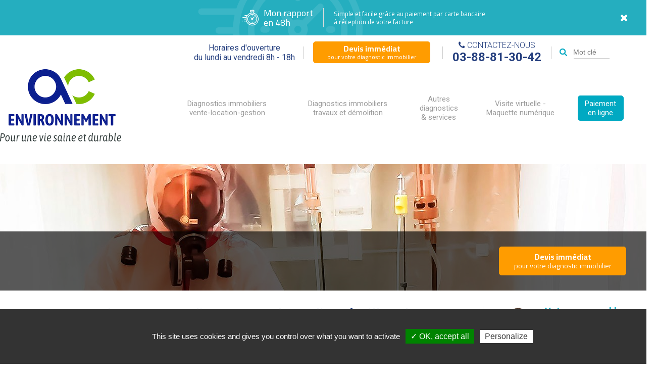

--- FILE ---
content_type: text/html; charset=utf-8
request_url: https://www.ac-environnement-strasbourg.com/mesure-amiante-air-illkirch_graffenstaden.php
body_size: 12480
content:
<!DOCTYPE html>
<html lang="fr">
<head>
<title>Êtes-vous concerné par le diagnostic de mesure d'amiante dans l'air à Illkirch Graffenstaden 67400 ?</title>
<meta name="Description" content="bénéfices de notre offre de mesure d’amiante à Illkirch Graffenstaden BAS RHIN" />
<meta name="keywords" content="diagnostic amiante, mesure d'amiante, AC ENVIRONNEMENT, BAS RHIN, Saverne, Sélestat, Hoenheim, Schiltigheim, Bischwiller, Haguenau, Lingolsheim, Illkirch Graffenstaden, Bischheim, Strasbourg, ..." />
<meta http-equiv="Content-Type" content="text/html; charset=utf-8"/>
<meta http-equiv="content-language" content="fr" />
    <link rel="shortcut icon" type="image/x-icon" href="/favicon.ico" />
<meta name="geo.position" content="48.533333010496;7.7166669753632" />
<meta name="ICBM" content="48.533333010496, 7.7166669753632" />
<meta name="geo.placename" content="Illkirch Graffenstaden 67400 - BAS RHIN - ALSACE" />
<meta name="geo.region" content="FR-67" />
<link href="https://plus.google.com/107871823997492475542" rel="publisher" />
<meta name="robots" content="index, follow" />
<meta name="viewport" content="width=device-width, initial-scale=1">


<!--CSS -->
<!--<link rel="stylesheet" type="text/css" href="/css/combine_css.css"/>-->
<link href="https://fonts.googleapis.com/css?family=Cairo:400,600,700,900|Roboto:300,300i,400,400i,600,600i,700,700i" rel="stylesheet">
<link rel="stylesheet" type="text/css" href="/vendor/uikit/css/uikit.min.css"/>
<link rel="stylesheet" type="text/css" href="/vendor/owl/assets/owl.carousel.min.css"/>
<link rel="stylesheet" type="text/css" href="/vendor/owl/assets/owl.theme.default.min.css"/>
<link rel="stylesheet" type="text/css" href="/vendor/typeahead/jquery.typeahead.min.css"/>
    <link rel="stylesheet" type="text/css" href="/css/ace.css?v=20251119"/>

<!--JAVASCRIPTS -->
<!--<script type="text/javascript" src="/Scripts/combine_js.js"></script>-->
<script type="text/javascript" src="/vendor/jquery-3.2.1.min.js"></script>
<script type="text/javascript" src="/vendor/jquery.autocomplete.min.js"></script>
<script type="text/javascript" src="/vendor/owl/owl.carousel.min.js"></script>
<script type="text/javascript" src="/vendor/uikit/js/uikit.min.js"></script>
<script type="text/javascript" src="/vendor/uikit/js/components/lightbox.min.js"></script>
<script type="text/javascript" src="/vendor/typeahead/jquery.typeahead.min.js"></script>
<!-- <script type="text/javascript" src="/vendor/js.cookie.js"></script> -->
<script type="text/javascript" src="/js/bcn.js"></script>

<!-- <script type="text/javascript" src="//platform-api.sharethis.com/js/sharethis.js#product=custom-share-buttons"></script> -->

<!-- Google Tag Manager -->
<script>(function(w,d,s,l,i){w[l]=w[l]||[];w[l].push({'gtm.start':
new Date().getTime(),event:'gtm.js'});var f=d.getElementsByTagName(s)[0],
j=d.createElement(s),dl=l!='dataLayer'?'&l='+l:'';j.async=true;j.src=
'https://www.googletagmanager.com/gtm.js?id='+i+dl;f.parentNode.insertBefore(j,f);
})(window,document,'script','dataLayer','GTM-K568BML');</script>
<!-- End Google Tag Manager -->

<script type="text/javascript" src="/js/tarteaucitron/tarteaucitron.js"></script>

<script type="text/javascript">
    tarteaucitron.init({
    "privacyUrl": "", /* Privacy policy url */
    "hashtag": "#tarteaucitron", /* Open the panel with this hashtag */
    "cookieName": "tarteaucitron", /* Cookie name */
    "orientation": "bottom", /* Banner position (top - bottom) */
    "showAlertSmall": false, /* Show the small banner on bottom right */
    "cookieslist": true, /* Show the cookie list */
    "adblocker": false, /* Show a Warning if an adblocker is detected */
    "AcceptAllCta" : true, /* Show the accept all button when highPrivacy on */
    "highPrivacy": true, /* Disable auto consent */
    "handleBrowserDNTRequest": false, /* If Do Not Track == 1, disallow all */
    "removeCredit": false, /* Remove credit link */
    "moreInfoLink": true, /* Show more info link */
    "useExternalCss": false, /* If false, the tarteaucitron.css file will be loaded */
    //"cookieDomain": ".my-multisite-domaine.fr", /* Shared cookie for multisite */        
    "readmoreLink": "/mentions-legales.php" /* Change the default readmore link */
        });
</script>
    <script type="text/javascript">
        tarteaucitron.user.gtagUa = 'UA-61398816-16';
        (tarteaucitron.job = tarteaucitron.job || []).push('gtag');
    </script>

<!-- php if (!empty($franchise->pardot_aid) && !empty($franchise->pardot_cid)) : ?>
    <script type="text/javascript">
    piAId = 'php echo $franchise->pardot_aid ?>';
    piCId = 'php echo $franchise->pardot_cid ?>';
    piHostname = 'pi.pardot.com';

    (function() {
        function async_load(){
            var s = document.createElement('script'); s.type = 'text/javascript';
            s.src = ('https:' == document.location.protocol ? 'https://pi' : 'http://cdn') + '.pardot.com/pd.js';
            var c = document.getElementsByTagName('script')[0]; c.parentNode.insertBefore(s, c);
        }
        if(window.attachEvent) { window.attachEvent('onload', async_load); }
        else { window.addEventListener('load', async_load, false); }
    })();
    </script>
php endif ?> -->

</head>
<body>
<!-- Google Tag Manager (noscript) -->
<noscript><iframe src="https://www.googletagmanager.com/ns.html?id=GTM-K568BML"
height="0" width="0" style="display:none;visibility:hidden"></iframe></noscript>
<!-- End Google Tag Manager (noscript) -->

<script type="text/javascript">
piAId = '690513';
piCId = '2163';
piHostname = 'go.ac-environnement.com';
(function() {
function async_load(){
var s = document.createElement('script'); s.type = 'text/javascript';
s.src = ('https:' == document.location.protocol ? 'https://' : 'http://') + piHostname + '/pd.js';
var c = document.getElementsByTagName('script')[0]; c.parentNode.insertBefore(s, c);
}
if(window.attachEvent) { window.attachEvent('onload', async_load); }
else { window.addEventListener('load', async_load, false); }
})();
</script>
<div class="uk-container uk-container-center"> 
	<script src="https://cdn.jsdelivr.net/npm/js-cookie@beta/dist/js.cookie.min.js"></script>
	<a href="https://www.ac-environnement.com/mon-rapport-en-48h" target="_blank" class="rapport-48 uk-hidden uk-hidden-small">
		<div class="uk-grid uk-grid-divider">
			<div class="left uk-width-1-2 uk-flex uk-flex-right uk-flex-middle">
				<div>
					<svg version="1.1" xmlns="http://www.w3.org/2000/svg" xmlns:xlink="http://www.w3.org/1999/xlink" x="0px" y="0px" viewBox="0 0 512 512" xml:space="preserve">
						<g id="XMLID_806_">
							<g id="XMLID_386_">
								<path id="XMLID_389_" class="st0" d="M511,279.7c-4.6-46.2-25.3-89.8-58.2-122.7c-28.1-28.1-62.6-46.2-98.8-54.2V77.3
			c14.8-3.7,25.8-17.1,25.8-33c0-18.7-15.3-34-34-34h-72c-18.7,0-34,15.3-34,34c0,15.9,11,29.3,25.8,33v25.5
			c-36.1,8.1-70.4,26.1-98.5,54.2c-6.1,6.1-11.8,12.6-17,19.3c-0.3,0-0.5,0-0.8,0H78.2c-5.5,0-10,4.5-10,10c0,5.5,4.5,10,10,10h58.4
			c-7.3,12.3-13.2,25.2-17.7,38.4H10c-5.5,0-10,4.5-10,10c0,5.5,4.5,10,10,10h103.2c-2.9,12.7-4.5,25.5-5,38.4H64
			c-5.5,0-10,4.5-10,10s4.5,10,10,10h44.5c0.8,12.9,2.9,25.8,6.2,38.4H50c-5.5,0-10,4.5-10,10s4.5,10,10,10h71.2
			c9.8,26,25.1,50.3,46,71.1c32.9,32.9,76.6,53.6,122.9,58.2c6.6,0.7,13.2,1,19.8,1c39,0,77.5-11.3,110.2-32.6
			c4.6-3,5.9-9.2,2.9-13.8c-3-4.6-9.2-5.9-13.8-2.9c-71.6,46.6-167.4,36.5-227.9-24c-71-71-71-186.4,0-257.4c71-71,186.4-71,257.4,0
			c60.4,60.4,70.5,156.2,24.1,227.7c-3,4.6-1.7,10.8,2.9,13.8c4.6,3,10.8,1.7,13.8-2.9C504.4,371.4,515.5,325.2,511,279.7z
			 M259.9,44.3c0-7.7,6.3-14,14-14h72c7.7,0,14,6.3,14,14s-6.3,14-14,14h-1.8h-68.4h-1.8C266.1,58.3,259.9,52,259.9,44.3z
			 M285.6,99.3v-21h48.4v21C318,97.3,301.7,97.4,285.6,99.3z" />
								<path id="XMLID_391_" class="st0" d="M445.8,425.5c-2.6,0-5.2,1.1-7.1,2.9c-1.9,1.9-2.9,4.4-2.9,7.1s1.1,5.2,2.9,7.1
			c1.9,1.9,4.4,2.9,7.1,2.9c2.6,0,5.2-1.1,7.1-2.9c1.9-1.9,2.9-4.4,2.9-7.1s-1.1-5.2-2.9-7.1C451,426.6,448.4,425.5,445.8,425.5z" />
								<path id="XMLID_394_" class="st0" d="M310,144.6c-85.5,0-155.1,69.6-155.1,155.1S224.5,454.9,310,454.9s155.1-69.6,155.1-155.1
			S395.5,144.6,310,144.6z M310,434.9c-74.5,0-135.1-60.6-135.1-135.1S235.5,164.6,310,164.6s135.1,60.6,135.1,135.1
			S384.5,434.9,310,434.9z" />
								<path id="XMLID_397_" class="st0" d="M373.3,222.3l-49.5,49.5c-4.1-2-8.8-3.2-13.7-3.2c-4.9,0-9.6,1.2-13.7,3.2l-22.2-22.2
			c-3.9-3.9-10.2-3.9-14.1,0c-3.9,3.9-3.9,10.2,0,14.1l22.2,22.2c-2,4.1-3.2,8.8-3.2,13.7c0,17.1,13.9,31.1,31.1,31.1
			c17.1,0,31.1-13.9,31.1-31.1c0-4.9-1.2-9.6-3.2-13.7l48.1-48.1l0,0l1.5-1.5c3.9-3.9,3.9-10.2,0-14.1S377.2,218.4,373.3,222.3z
			 M310,310.8c-6.1,0-11.1-5-11.1-11.1c0-6.1,5-11.1,11.1-11.1s11.1,5,11.1,11.1C321.1,305.8,316.1,310.8,310,310.8z" />
								<path id="XMLID_398_" class="st0" d="M416.9,289.9h-9.3c-5.5,0-10,4.5-10,10c0,5.5,4.5,10,10,10h9.3c5.5,0,10-4.5,10-10
			C426.9,294.3,422.4,289.9,416.9,289.9z" />
								<path id="XMLID_399_" class="st0" d="M212.3,289.6h-9.3c-5.5,0-10,4.5-10,10s4.5,10,10,10h9.3c5.5,0,10-4.5,10-10
			S217.9,289.6,212.3,289.6z" />
								<path id="XMLID_400_" class="st0" d="M310.1,212.1c5.5,0,10-4.5,10-10v-9.3c0-5.5-4.5-10-10-10s-10,4.5-10,10v9.3
			C300.1,207.6,304.6,212.1,310.1,212.1z" />
								<path id="XMLID_424_" class="st0" d="M309.9,387.4c-5.5,0-10,4.5-10,10v9.3c0,5.5,4.5,10,10,10c5.5,0,10-4.5,10-10v-9.3
			C319.9,391.9,315.4,387.4,309.9,387.4z" />
								<path id="XMLID_425_" class="st0" d="M10,351.4c-2.6,0-5.2,1.1-7.1,2.9S0,358.8,0,361.4c0,2.6,1.1,5.2,2.9,7.1s4.4,2.9,7.1,2.9
			s5.2-1.1,7.1-2.9c1.9-1.9,2.9-4.4,2.9-7.1s-1.1-5.2-2.9-7.1C15.2,352.5,12.6,351.4,10,351.4z" />
							</g>
						</g>
					</svg>
				</div>
				<div>
					Mon rapport<br />
					en 48h
				</div>
			</div>
			<div class="right uk-width-1-2 uk-flex uk-flex-middle uk-flex-space-between">
				<div>
					Simple et facile grâce au paiement par carte bancaire<br />
					à réception de votre facture
				</div>
				<div>
					<i class="uk-icon-times" onclick="closeRapport48Banner(); return false"></i>
				</div>
			</div>
		</div>
	</a>

	<script type="text/javascript">
		jQuery(document).ready(function($) {
			var state = Cookies.get('rapport-48-banner');
			if (state != '1') {
				$('.rapport-48').removeClass('uk-hidden');
			}
		});

		function closeRapport48Banner() {
			jQuery('a.rapport-48').remove();
			Cookies.set('rapport-48-banner', '1');
		}
	</script>

	<div class="header">

		<div class="uk-grid uk-visible-small uk-flex-top">
			<div class="uk-width-3-4">
				<div class="logo-container-mobile">
					<a href="/"><img src="/images/template/logo-mobile.png" alt="Logo AC Environnement " /></a>
				</div>
			</div>
			<div class="uk-width-1-4 uk-text-right">
				<div class="menu">
										<a class="menu-toggle uk-hidden-large" href="#offcanvas" data-uk-offcanvas>
						<i class="uk-icon-bars"></i>
					</a>
				</div>
			</div>
		</div>

		<div class="uk-visible-small p10">
			<div class="uk-grid uk-grid-collapse">
				<div class="uk-width-3-5">
					<div class="toolbar-horaires">
						Horaires d'ouverture<br />
						du lundi au vendredi 8h - 18h					</div>
				</div>
				<div class="uk-width-2-5">
					<div class="toolbar-contact">
						Contactez-nous<br />
						<i class="uk-icon-arrow-right"></i> <strong><a href="tel:0388813042">03-88-81-30-42</a></strong>
					</div>
				</div>
			</div>
		</div>

		<div class="toolbar uk-hidden-small">
			<div class="toolbar-item toolbar-horaires">
				Horaires d'ouverture<br />
				du lundi au vendredi 8h - 18h			</div>
			<div class="toolbar-item toolbar-devis">
				<a href="/devis-immediat" class="cta-2-lines">
					<strong>Devis immédiat</strong>
					pour votre diagnostic immobilier
				</a>
			</div>
			<div class="toolbar-item toolbar-contact">
				<i class="uk-icon-phone"></i> Contactez-nous<br />
				<strong>03-88-81-30-42</strong>
			</div>
			<div class="toolbar-item toolbar-search uk-hidden-small">
				<div class="typeahead__container">
					<div class="typeahead__field">
						<div class="typeahead__query">
							<input type="text" name="search" id="ACsearch" placeholder="Mot clé" />
						</div>
					</div>
				</div>
			</div>
		</div>

		<div class="uk-grid uk-hidden-small">
			<div class="uk-width-large-1-4 logo-container">
				<a href="/"><img src="/images/template/logo-ac.png" alt="Logo AC Environnement " /></a>
			</div>
			<div class="uk-width-large-3-4">
				<div class="menu">
										<nav class="uk-navbar uk-visible-large">
						

<ul class="uk-navbar-nav uk-flex uk-flex-middle">

                    <li class="uk-parent uk-flex uk-flex-middle "
                data-uk-dropdown="{remaintime:0, pos:'bottom-center'}">
                <a class="uk-flex uk-flex-middle" href="#"
                   target="">
                    Diagnostics immobiliers
vente-location-gestion                </a>
                <ul class="uk-dropdown uk-dropdown-navbar uk-dropdown-bottom">
                                            <li class="">
                            <a href="obligations-diagnostic-illkirch_graffenstaden.php" target="">
                                Quels diagnostics immobiliers obligatoires ?                            </a>
                        </li>
                                            <li class="">
                            <a href="diagnostic-amiante-illkirch_graffenstaden.php" target="">
                                Diagnostic amiante avant vente                            </a>
                        </li>
                                            <li class="">
                            <a href="dpe-illkirch_graffenstaden.php" target="">
                                Diagnostic de performance énergétique DPE                            </a>
                        </li>
                                            <li class="">
                            <a href="dossier-amiante-parties-privatives-illkirch_graffenstaden.php" target="">
                                Dossier amiante parties privatives (DAPP)                            </a>
                        </li>
                                            <li class="">
                            <a href="diagnostic-plomb-illkirch_graffenstaden.php" target="">
                                Diagnostic plomb CREP                            </a>
                        </li>
                                            <li class="">
                            <a href="diagnostic-electricite-illkirch_graffenstaden.php" target="">
                                Diagnostic électricité                            </a>
                        </li>
                                            <li class="">
                            <a href="diagnostic-gaz-illkirch_graffenstaden.php" target="">
                                Diagnostic sécurité gaz                            </a>
                        </li>
                                            <li class="">
                            <a href="loi-carrez-illkirch_graffenstaden.php" target="">
                                Métrage Loi Carrez / Boutin                            </a>
                        </li>
                                            <li class="">
                            <a href="diagnostic-termite-illkirch_graffenstaden.php" target="">
                                Termites et parasites                            </a>
                        </li>
                                            <li class="">
                            <a href="ernmt-illkirch_graffenstaden.php" target="">
                                État des risques et pollutions (ERP)                            </a>
                        </li>
                                            <li class="">
                            <a href="dti-sru-illkirch_graffenstaden.php" target="">
                                Diagnostic Technique Global (DTG)                            </a>
                        </li>
                                            <li class="">
                            <a href="audit-energetique-reglementaire-illkirch_graffenstaden.php" target="">
                                L’audit énergétique réglementaire                            </a>
                        </li>
                                            <li class="">
                            <a href="Plan-pluriannuel-de-travaux-illkirch_graffenstaden.php" target="">
                                Plan pluriannuel de travaux                            </a>
                        </li>
                                    </ul>
            </li>
                    <li class="uk-parent uk-flex uk-flex-middle "
                data-uk-dropdown="{remaintime:0, pos:'bottom-center'}">
                <a class="uk-flex uk-flex-middle" href="#"
                   target="">
                    Diagnostics immobiliers travaux et démolition                </a>
                <ul class="uk-dropdown uk-dropdown-navbar uk-dropdown-bottom">
                                            <li class="">
                            <a href="amiante-avant-travaux-illkirch_graffenstaden.php" target="">
                                Amiante avant travaux                            </a>
                        </li>
                                            <li class="">
                            <a href="amiante-avant-demolition-illkirch_graffenstaden.php" target="">
                                Amiante avant démolition                            </a>
                        </li>
                                            <li class="">
                            <a href="examen-visuel-apres-travaux-illkirch_graffenstaden.php" target="">
                                Examen visuel après travaux de retrait                            </a>
                        </li>
                                            <li class="">
                            <a href="plomb-avant-demolition-illkirch_graffenstaden.php" target="">
                                Plomb avant travaux / démolition                            </a>
                        </li>
                                            <li class="">
                            <a href="controle-plomb-apres-travaux-illkirch_graffenstaden.php" target="">
                                Contrôle plomb après travaux                             </a>
                        </li>
                                            <li class="">
                            <a href="pemd-illkirch_graffenstaden.php" target="">
                                Diagnostic déchets PEMD                            </a>
                        </li>
                                    </ul>
            </li>
                    <li class="uk-parent uk-flex uk-flex-middle "
                data-uk-dropdown="{remaintime:0, pos:'bottom-center'}">
                <a class="uk-flex uk-flex-middle" href="#"
                   target="">
                    Autres diagnostics<br /> & services                </a>
                <ul class="uk-dropdown uk-dropdown-navbar uk-dropdown-bottom">
                                            <li class="">
                            <a href="mesure-amiante-air-illkirch_graffenstaden.php" target="">
                                Mesures d'amiante dans l'air                            </a>
                        </li>
                                            <li class="">
                            <a href="diagnostic-radon-illkirch_graffenstaden.php" target="">
                                Diagnostic radon                            </a>
                        </li>
                                            <li class="">
                            <a href="qualite-air-interieur-illkirch_graffenstaden.php" target="">
                                Qualité de l'air intérieur (QAI)                            </a>
                        </li>
                                            <li class="">
                            <a href="controle-vlep-agents-chimiques-cmr-illkirch_graffenstaden.php" target="">
                                VLEP sur agents chimiques et CMR                            </a>
                        </li>
                                            <li class="">
                            <a href="reperage-amiante-ferroviaire-illkirch_graffenstaden.php" target="">
                                Repérage amiante ferroviaire                            </a>
                        </li>
                                            <li class="">
                            <a href="formation-amiante-sous-section-4-illkirch_graffenstaden.php" target="">
                                Formation amiante SS4                            </a>
                        </li>
                                            <li class="">
                            <a href="prestations-sous-section-4-code-du-travail-illkirch_graffenstaden.php" target="">
                                Prestations amiante SS4                            </a>
                        </li>
                                    </ul>
            </li>
                    <li class="uk-parent uk-flex uk-flex-middle "
                data-uk-dropdown="{remaintime:0, pos:'bottom-center'}">
                <a class="uk-flex uk-flex-middle" href="#"
                   target="">
                    Visite virtuelle - Maquette numérique                </a>
                <ul class="uk-dropdown uk-dropdown-navbar uk-dropdown-bottom">
                                            <li class="">
                            <a href="qu-est-ce-que-la-maquette-numerique-BIM-illkirch_graffenstaden.php" target="">
                                Qu’est ce que le BIM ?                            </a>
                        </li>
                                            <li class="">
                            <a href="notre-offre-bim-illkirch_graffenstaden.php" target="">
                                Notre offre BIM                            </a>
                        </li>
                                    </ul>
            </li>
                    <li class="uk-parent uk-flex uk-flex-middle bouton"
                data-uk-dropdown="{remaintime:0, pos:'bottom-center'}">
                <a class="uk-flex uk-flex-middle" href="https://www.ac-environnement.com/paiement/index.php"
                   target="_blank">
                    Paiement en ligne                </a>
                <ul class="uk-dropdown uk-dropdown-navbar uk-dropdown-bottom">
                                    </ul>
            </li>
        
</ul>					</nav>
										<a class="menu-toggle uk-hidden-large" href="#offcanvas" data-uk-offcanvas>
						Menu <i class="uk-icon-bars"></i>
					</a>
				</div>
			</div>
		</div>

	</div>

	<script type="text/javascript">
		jQuery(document).ready(function($) {

			$.typeahead({
				input: '#ACsearch',
				minLength: 1,
				maxItem: 10,
				order: "asc",
				href: "{{url}}",
				display: ['label'],
				source: {
					data: [{"label":"Diagnostics immobiliers\nvente-location-gestion","url":"\/#"},{"label":"Quels diagnostics immobiliers obligatoires ?","url":"\/obligations-diagnostic-illkirch_graffenstaden.php"},{"label":"Diagnostic amiante avant vente","url":"\/diagnostic-amiante-illkirch_graffenstaden.php"},{"label":"Diagnostic de performance \u00e9nerg\u00e9tique DPE","url":"\/dpe-illkirch_graffenstaden.php"},{"label":"Dossier amiante parties privatives (DAPP)","url":"\/dossier-amiante-parties-privatives-illkirch_graffenstaden.php"},{"label":"Diagnostic plomb CREP","url":"\/diagnostic-plomb-illkirch_graffenstaden.php"},{"label":"Diagnostic \u00e9lectricit\u00e9","url":"\/diagnostic-electricite-illkirch_graffenstaden.php"},{"label":"Diagnostic s\u00e9curit\u00e9 gaz","url":"\/diagnostic-gaz-illkirch_graffenstaden.php"},{"label":"M\u00e9trage Loi Carrez \/ Boutin","url":"\/loi-carrez-illkirch_graffenstaden.php"},{"label":"Termites et parasites","url":"\/diagnostic-termite-illkirch_graffenstaden.php"},{"label":"\u00c9tat des risques et pollutions (ERP)","url":"\/ernmt-illkirch_graffenstaden.php"},{"label":"Diagnostic Technique Global (DTG)","url":"\/dti-sru-illkirch_graffenstaden.php"},{"label":"L\u2019audit \u00e9nerg\u00e9tique r\u00e9glementaire","url":"\/audit-energetique-reglementaire-illkirch_graffenstaden.php"},{"label":"Plan pluriannuel de travaux","url":"\/Plan-pluriannuel-de-travaux-illkirch_graffenstaden.php"},{"label":"Diagnostics immobiliers travaux et d\u00e9molition","url":"\/#"},{"label":"Amiante avant travaux","url":"\/amiante-avant-travaux-illkirch_graffenstaden.php"},{"label":"Amiante avant d\u00e9molition","url":"\/amiante-avant-demolition-illkirch_graffenstaden.php"},{"label":"Examen visuel apr\u00e8s travaux de retrait","url":"\/examen-visuel-apres-travaux-illkirch_graffenstaden.php"},{"label":"Plomb avant travaux \/ d\u00e9molition","url":"\/plomb-avant-demolition-illkirch_graffenstaden.php"},{"label":"Contr\u00f4le plomb apr\u00e8s travaux ","url":"\/controle-plomb-apres-travaux-illkirch_graffenstaden.php"},{"label":"Diagnostic d\u00e9chets PEMD","url":"\/pemd-illkirch_graffenstaden.php"},{"label":"Autres diagnostics<br \/> & services","url":"\/#"},{"label":"Mesures d'amiante dans l'air","url":"\/mesure-amiante-air-illkirch_graffenstaden.php"},{"label":"Diagnostic radon","url":"\/diagnostic-radon-illkirch_graffenstaden.php"},{"label":"Qualit\u00e9 de l'air int\u00e9rieur (QAI)","url":"\/qualite-air-interieur-illkirch_graffenstaden.php"},{"label":"VLEP sur agents chimiques et CMR","url":"\/controle-vlep-agents-chimiques-cmr-illkirch_graffenstaden.php"},{"label":"Rep\u00e9rage amiante ferroviaire","url":"\/reperage-amiante-ferroviaire-illkirch_graffenstaden.php"},{"label":"Formation amiante SS4","url":"\/formation-amiante-sous-section-4-illkirch_graffenstaden.php"},{"label":"Prestations amiante SS4","url":"\/prestations-sous-section-4-code-du-travail-illkirch_graffenstaden.php"},{"label":"Visite virtuelle - Maquette num\u00e9rique","url":"\/#"},{"label":"Qu\u2019est ce que le BIM ?","url":"\/qu-est-ce-que-la-maquette-numerique-BIM-illkirch_graffenstaden.php"},{"label":"Notre offre BIM","url":"\/notre-offre-bim-illkirch_graffenstaden.php"},{"label":"Paiement en ligne","url":"\/https:\/\/www.ac-environnement.com\/paiement\/index.php"}]				},
				callback: {

				}
			});

		});
	</script>    <br class="uk-visible-small" />
    <div style="position:relative">
    <a href="/devis-immediat" class="cta-devis-mobile uk-visible-small">
        <strong>Devis immédiat</strong>
        pour votre diagnostic immobilier
    </a>
    </div>
    <div class="page-top"  style="background-image:url('/uploads/mesure_amiante_dans_air.jpg')">
        <div class="slide uk-flex uk-flex-bottom uk-hidden-small">
            <div class="carousel-caption">
                <div class="inner uk-text-right">
                                            <a href="/devis-immediat" class="big-cta cta-2-lines">
                            <strong>Devis immédiat</strong>
                            pour votre diagnostic immobilier
                        </a>
                                    </div>
            </div>
        </div>
    </div>
    <div class="full-width">

    <div class="uk-grid main-grid">

        <div class="uk-width-large-3-4 main-content"><h1>Diagnostic de mesure d'amiante dans l'air &agrave; Illkirch Graffenstaden (BAS RHIN)</h1>
<p><strong>Le Diagnostic de mesure d'amiante dans l'air</strong> permet <strong>l'identification de la pr&eacute;sence de fibres d&rsquo;amiante</strong> en suspension dans l&rsquo;air, telle que pr&eacute;cis&eacute;e dans les textes r&eacute;glementaires du Code du travail et du Code de la sant&eacute; publique.</p>
<h2>&Ecirc;tes-vous concern&eacute; par le diagnostic de mesure d'amiante dans l'air &agrave; Illkirch Graffenstaden BAS RHIN ?</h2>
<p>OUI, dans le cas o&ugrave; vous &ecirc;tes propri&eacute;taire, copropri&eacute;taire ou syndic de copropri&eacute;taires d&rsquo;une partie ou de la globalit&eacute;&nbsp; d&rsquo;un immeuble b&acirc;ti dont le permis de construire a &eacute;t&eacute; d&eacute;livr&eacute; avant le 1er juillet 1997.</p>
<p>OUI, si vous &ecirc;tes employeur ou travailleur intervenant sur des mat&eacute;riaux susceptibles de produire <strong>l&rsquo;&eacute;mission de fibres d&rsquo;amiante</strong> ou des travaux de retrait et / ou d&rsquo;encapsulage de mat&eacute;riaux compos&eacute; d&rsquo;amiante.</p>
<p>OUI, si vous &ecirc;tes propri&eacute;taire et que vous avez fait faire, dans votre immeuble, des travaux de confinement ou de retrait de Mat&eacute;riaux ou produits contenant de l&rsquo;amiante (MPCA) des listes A et B du Code de la sant&eacute; publique.</p>
<p>OUI, si vous &ecirc;tes propri&eacute;taire d&rsquo;un b&acirc;timent dans lequel un MPCA de la liste A (flocage, calorifugeage ou faux plafond) a &eacute;t&eacute; identifi&eacute; et dont l&rsquo;&eacute;valuation de l&rsquo;&eacute;tat de conservation a permis de r&eacute;v&eacute;ler un score 2, pour lequel le Code de la sant&eacute; publique pr&eacute;voit la r&eacute;alisation, sous 3 mois, d&rsquo;une mesure d&rsquo;empoussi&egrave;rement de l&rsquo;air.</p>
<h2>Avantages de notre offre de mesure d&rsquo;amiante &agrave;&nbsp;Illkirch Graffenstaden BAS RHIN</h2>
<p>Pr&eacute;sent dans toutes les r&eacute;gions de France, <strong>AC Environnement</strong> vous accompagne sur l&rsquo;ensemble de vos besoins en mesure d'amiante dans l&rsquo;air et vous garantit ainsi une v&eacute;ritable} r&eacute;activit&eacute;, autant sur la {{prise en charge de vos demandes que sur la r&eacute;alisation des missions que vous nous confiez.</p>
<p>Poss&eacute;dant nos propres laboratoires d&rsquo;analyse, chez <strong>AC Environnement </strong>nous garantissons un total contr&ocirc;le du processus de traitement des &eacute;chantillons et pouvons ainsi optimiser les d&eacute;lais, tant sur la partie pr&eacute;l&egrave;vement que sur la partie analyse et remise des r&eacute;sultats et des rapports.</p>
<p>la technique employ&eacute;e de pr&eacute;l&egrave;vement (pompes, ventilateurs, etc.) peut s&rsquo;effectuer en compl&egrave;te autonomie. Affranchis de la contrainte d&rsquo;alimentation &eacute;lectrique sur site, nous avons la capacit&eacute; d&rsquo;intervenir sur tout type de b&acirc;timent, ouvrage, v&eacute;hicule de transport, navire, a&eacute;ronef, installation industrielle, etc.</p>
<h2>&nbsp;</h2>
<p><a title="Demandez un devis" href="https://www.ac-environnement-Illkirch Graffenstaden.com/contact.php"><img style="display: block; margin-left: auto; margin-right: auto;" src="../uploads/648c_648c_648c_648c_648c_648c_648c_648c_648c_CTA DEMANDEZ UN DEVIS.png" alt="Demandez un devis" width="244" height="62" /></a></p>
<h2>Ma&icirc;trise des risques li&eacute;s &agrave; notre intervention sur Illkirch Graffenstaden pour la mesure d&rsquo;amiante dans l&rsquo;air</h2>
<p>Afin de soutenir la protection des individus et de l&rsquo;environnement, tout notre personnel est form&eacute; &agrave; la pr&eacute;vention du risque amiante (Sous-section 4 du Code du Travail) d&egrave;s l&rsquo;embauche et se voit attribu&eacute; un ensemble d&rsquo;&Eacute;quipements de protection individuelle adapt&eacute;s (Fit test) et de protection collective.</p>
<p>Une &eacute;valuation des comp&eacute;tences est effectu&eacute;e tous les ans pour chacun de nos op&eacute;rateurs et strat&egrave;ges afin de s&rsquo;assurer que ces derniers restent en parfaite ma&icirc;trise de leur activit&eacute;.</p>
<h3>M&eacute;thodologie <strong>AC Environnement</strong></h3>
<ul>
<li>Elaboration d&rsquo;une strat&eacute;gie d&rsquo;&eacute;chantillonnage destin&eacute;e &agrave; d&eacute;terminer le nombre||la localisation et les conditions de faisabilit&eacute; des pr&eacute;l&egrave;vements d&rsquo;air en fonction des imp&eacute;ratifs normatifs et des caract&eacute;ristiques des locaux, selon la norme NF EN ISO 16000-7 et son guide d&rsquo;application GAX46-033.</li>
<li>Les pr&eacute;l&egrave;vements sont r&eacute;alis&eacute;s &agrave; l&rsquo;aide de pompes, positionn&eacute;es selon la strat&eacute;gie d&rsquo;&eacute;chantillonnage, qui filtrent l&rsquo;air et recueillent les &eacute;ventuelles fibres d&rsquo;amiante.</li>
<li>Sur site occup&eacute;, ces pr&eacute;l&egrave;vements sont effectu&eacute;s aux heures de fr&eacute;quentation (ex : en cas de bureau, pr&eacute;l&egrave;vements de 8h &agrave; 18h, r&eacute;partis sur 3 jours).</li>
<li>L&rsquo;analyse des pr&eacute;l&egrave;vements d&rsquo;air (recherche, identification, comptage) est faite au Microscope Electronique &agrave; Transmission (MET) dans les laboratoires du <strong>groupe AC Environnement</strong> et les laboratoires sous-traitants.</li>
</ul>
<p>Chacune de ces op&eacute;rations est informatis&eacute;e : chaque op&eacute;rateur est muni d&rsquo;une tablette PC et de pompes, capables de communiquer en direct avec les serveurs informatiques du <strong>Groupe </strong><strong>AC Environnement.</strong></p>
<p>Trois rapports successifs vous sont remis lors de la mission de <strong>mesure d'amiante dans l'air</strong> :</p>
<ul>
<li>Un premier rapport sur le processus de pr&eacute;l&egrave;vement : il d&eacute;termine l'objectif de la demande, le type de mesures, la quantit&eacute;, l'emplacement et les conditions de pr&eacute;l&egrave;vement.</li>
<li>Le second rapport est un rapport d'essai : il rapporte toutes les mesures de concentration {constat&eacute;es|| identifi&eacute;es||relev&eacute;es}} et d&eacute;livre le r&eacute;sultat des analyses d'un pr&eacute;l&egrave;vement.</li>
<li>Le rapport final mentionne la strat&eacute;gie utilis&eacute;e, encadre les modalit&eacute;s de r&eacute;alisation des pr&eacute;l&egrave;vements, restitue les analyses et les r&eacute;sultats. &Eacute;ventuellement, il constate les &eacute;carts &agrave; la strat&eacute;gie.</li>
</ul>
<h3>&nbsp;</h3>
<h3><a title="Demandez un devis" href="https://www.ac-environnement-Illkirch Graffenstaden.com/contact.php"><img style="display: block; margin-left: auto; margin-right: auto;" src="../uploads/648c_648c_648c_648c_648c_648c_648c_648c_648c_CTA%20DEMANDEZ%20UN%20DEVIS.png" alt="Demandez un devis" width="244" height="62" /></a></h3>
<p>&nbsp;</p>
<h3>R&eacute;glementation</h3>
<ul>
<li>D&eacute;cret N&deg; 2011-629 du 3 juin 2011 sur la protection de la population contre les risques sanitaires li&eacute;s &agrave; une exposition &agrave; l&rsquo;amiante.</li>
<li>Arr&ecirc;t&eacute; du 19 Ao&ucirc;t 2011 sur les modalit&eacute;s de r&eacute;alisation des mesures d&rsquo;empoussi&egrave;rement dans l&rsquo;air des immeubles b&acirc;tis (Code de la sant&eacute; publique).</li>
<li>D&eacute;cret N&deg;2012-639 du 4 mai 2012 sur les risques d&rsquo;exposition amiante et arr&ecirc;t&eacute; du 14 ao&ucirc;t 2012 relatif aux conditions de mesurage des niveaux d&rsquo;empoussi&egrave;rement, au contr&ocirc;le du respect de la VLEP et aux conditions d&rsquo;accr&eacute;ditation (Code du travail).</li>
<li>NF X 43-050 : d&eacute;termination de la concentration en fibres d&rsquo;amiante par microscopie &eacute;lectronique &agrave; transmission analytique.</li>
<li>NF X 43-269 : air des lieux de travail.</li>
<li>NF EN ISO 16000-7 : air int&eacute;rieur (partie 7). Strat&eacute;gie d&rsquo;&eacute;chantillonnage pour la d&eacute;termination des concentrations.</li>
<li>LAB REF 26 : exigences sp&eacute;cifiques pour l&rsquo;accr&eacute;ditation des organismes r&eacute;alisant les mesures d&rsquo;empoussi&egrave;rement en fibres d&rsquo;amiante dans les immeubles b&acirc;tis.</li>
<li>LAB REF 28 : Exigences sp&eacute;cifiques pour l&rsquo;accr&eacute;ditation des organismes r&eacute;alisant les&nbsp; mesurages des niveaux d&rsquo;empoussi&egrave;rement de fibres d&rsquo;amiante au poste de travail.</li>
</ul></div> 
<div class="uk-width-large-1-4 main-column">

	
	<div class="uk-grid main-column-1">
		<div class="uk-width-medium-1-2 uk-width-large-1-1">

			<div class="encart-contact" itemscope itemtype="http://data-vocabulary.org/Organization">
				<div class="uk-grid uk-grid-small" data-uk-grid-margin>
					<div class="uk-width-xlarge-1-3 uk-text-center">
						<img style="border-radius:50%" src="/images/photos_personnel_ase/648b02ef0ee85DUMAS Nicolas BD.jpg" alt=" Nicolas DUMAS" />
					</div>
					<div class="uk-width-xlarge-2-3">
						<div class="encart-contact-inner">
							<div class="votre-contact">Votre responsable Diagnostic Immobilier</div>
							<div class="nom-contact">Nicolas DUMAS</div>
							<hr />
							<div class="big-num"><span itemprop="tel">03-88-81-30-42</span></div>
						</div>
					</div>
				</div>
			</div>

			<div class="uk-margin-top uk-text-center">
				<a class="cta contact-cta" href="/contact.php">
					<svg xmlns="http://www.w3.org/2000/svg" viewBox="0 0 32 32" width="512" height="512"><path d="M1.08,31.46A1.08,1.08,0,0,1,0,30.39V16.53a5.33,5.33,0,0,1,5.33-5.33H16a5.33,5.33,0,0,1,5.33,5.33v6.4A5.33,5.33,0,0,1,16,28.26H5.69l-4,3A1.07,1.07,0,0,1,1.08,31.46ZM5.34,13.34a3.2,3.2,0,0,0-3.2,3.2V28.26L4.7,26.34a1.07,1.07,0,0,1,.64-.21H16a3.2,3.2,0,0,0,3.2-3.2v-6.4a3.2,3.2,0,0,0-3.2-3.2Z"/><path d="M30.92,20.79a1.06,1.06,0,0,1-.64-.21l-4-3H24.52a1.07,1.07,0,1,1,0-2.13h2.14a1.06,1.06,0,0,1,.64.21l2.56,1.92V5.87a3.2,3.2,0,0,0-3.2-3.2H16a3.2,3.2,0,0,0-3.2,3.2V8a1.07,1.07,0,1,1-2.13,0V5.87A5.33,5.33,0,0,1,16,.54H26.66A5.33,5.33,0,0,1,32,5.87V19.73A1.08,1.08,0,0,1,30.92,20.79Z"/><path d="M12.79,18.69H6.4a1.07,1.07,0,1,1,0-2.13h6.39a1.07,1.07,0,1,1,0,2.13Z"/><path d="M9.6,22.95H6.4a1.07,1.07,0,1,1,0-2.13H9.6a1.07,1.07,0,1,1,0,2.13Z"/></svg>
					Contactez-nous
				</a>
			</div>

		</div>
	</div>


	<div class="uk-grid main-column-2">
		<div class="uk-width-medium-1-2 uk-width-large-1-1">
						<a id="aceSeeVideo" data-video-id="ieKegtF3-AY"  data-uk-lightbox href="https://youtu.be/ieKegtF3-AY?si=iVAn0IsjJA4z8-wO"><img src="/images/template/voir-la-video-ac.jpg" alt="" /></a>
		</div>
				<div class="uk-width-medium-1-2 uk-width-large-1-1">
						<br />
			<a href="/actualites" class="home-actus uk-flex uk-flex-middle uk-flex-center">
				<span>Voir nos actualités</span>
			</a>
		</div>
	</div>

	<div class="main-column-3">

		<div class="separator"></div>

		<a href="https://www.ase-formation.com/formation-immobilier-loi-alur-e-learning/" target="blank"><img src="images/template/GIF_loi_ALUR.gif" alt="Formation Loi ALUR" /></a>
        <br class="uk-hidden-small" /><br class="uk-hidden-small" />

        <a href="https://www.ac-environnement.com/job" target="blank"><img src="images/template/we-recruit.jpg" alt="Recrutement AC-Environnnement." /></a>

		<br class="uk-hidden-small" /><br class="uk-hidden-small" />

		<a href="http://www.webxpert.fr" target="_blank" class="webexpert-right">
                        <span class="uk-button uk-button-primary">Accéder à mon espace</span>
                        </a>
	</div>


</div> 
</div> 
</div> 

<script type="text/javascript">
	jQuery(document).ready(function($) {
		$('#ColumnForm').submit(function(e) {
			e.preventDefault();
			$.ajax({
				url: 'webcallback.php',
				data: $('#ColumnForm').serialize(),
				success: function(data) {
					var obj = $.parseJSON(data);
					if (obj.success) {
						$('#ColumnForm').html('<div class="title">Votre demande a bien été prise en compte, nous allons vous rappeler sous peu !</div>');
					} else {
						// Erreur
						alert(obj.error);
					}
				}
			});
		});
	});
</script><div class="pre-footer">
    <a href="/devis-immediat" class="big-cta cta-2-lines">
        <strong>Devis immédiat</strong>
        pour votre diagnostic immobilier
    </a>
    <br />
    <a class="to-top"><img src="/images/template/to-top-ac.png" alt="Retour en haut Diagnostiqueur Amiante à Illkirch Graffenstaden" /></a>
</div>

<div class="footer">
    <a href="/"><img src="/images/template/footer-logo-ac.png" alt="Diagnostic DPE à Illkirch Graffenstaden" /></a>
    <div class="uk-text-center">
        <a href="https://www.ac-environnement.com/nos-implantations" target="_blank"><img src="/images/template/footer-blocs_carte.png" /></a>
        <span class="uk-hidden-small">|</span>
        <a href="https://www.ac-environnement.com/" target="_blank"><img src="/images/template/footer-blocs_ace.png" /></a>
    </div>
    <div class="footer-social">
        <a href="https://twitter.com/acenvironnement?lang=fr" target="_blank"><i class="uk-icon-twitter"></i></a>
        <a href="https://fr-fr.facebook.com/acenvironnement/" target="_blank"><i class="uk-icon-facebook"></i></a>
        <a href="https://www.linkedin.com/company/groupe-ac-environnement/" target="_blank"><i class="uk-icon-linkedin"></i></a>
        <a href="https://www.youtube.com/channel/UCDQHAbCy4Pk196zgI4Xx6rQ" target="_blank"><i class="uk-icon-youtube"></i></a>
        </div>
    <p>
    AC ENVIRONNEMENT (Bas-Rhin) - Cabinet -SAS - 14, avenue de l'Europe  67300 Schiltigheim<br/>
         Tél. 03-88-81-30-42 - Votre cabinet de <a href="http://www.ac-environnement-strasbourg.com">diagnostic immobilier BAS RHIN</a></p>
    <p class="copyright">
        Copyright © 2025 | <a href="/mentions-legales.php">Mentions l&eacute;gales | <a href="/plan-du-site">Plan du site</a> | <button type="button" onclick="tarteaucitron.userInterface.openPanel();" class="btn-cookies">Gestion des cookies</button>
    </p>
</div>


</div> <div id="rappel-auto">
    <div class="full-width uk-form">
        <a class="uk-close"></a>
        <div class="uk-grid uk-grid-small uk-flex-middle" id="rappel-auto-initial" data-uk-grid-margin>
            <div class="uk-width-medium-2-3">
                <div class="txt">Nos conseillers à votre service - Service ouvert jusqu'à 20h</div>
                <input type="text" class="uk-form-width-large" name="tel" placeholder="Mon numéro (fixe ou mobile)" />
            </div>
            <div class="uk-width-medium-1-3">
                <button class="uk-button big-cta">Rappel gratuit</button>
            </div>
            <div class="uk-width-medium-1-1">
                <div class="error"></div>
            </div>
        </div>
        <div class="uk-hidden" id="rappel-auto-final">
            <div class="txt">Votre demande a bien été prise en compte, nous allons vous rappeler au numéro indiqué !</div>
        </div>
    </div>
</div>


<script type="application/ld+json">
{
  "@context" : "http://schema.org",
  "@type" : "WebSite",
  "name" : "AC ENVIRONNEMENT (Bas-Rhin)",
  "url" : "https://www.ac-environnement-strasbourg.com"
}
</script>

<script type="application/ld+json">
{
  "@context" : "http://schema.org",
  "@type" : "Organization",
  "url" : "http://www.ac-environnement.com",
  "logo" : "https://www.ac-environnement-strasbourg.com/images/template/logo-ac.png",
  "contactPoint" : [{
    "@type" : "ContactPoint",
    "telephone" : "03-88-81-30-42",
    "contactType" : "customer service"
  }]
}
</script>

<script type="application/ld+json">
{
  "@context": "https://schema.org/",
  "@type": "Product",
  "name": "Pack Vente diagnostic",
  "image": ["https://www.ac-environnement.com/uploads/media/default/0001/01/5e95c4d59bbf22ea41232c4a6558570e60844cc1.jpeg"],
  "description": "Diagnostic immobilier Illkirch Graffenstaden",
  "sku": "03-88-81-30-42",
  "mpn": "925872",
  "brand": {
    "@type": "Thing",
    "name": "AC ENVIRONNEMENT (Bas-Rhin)"
  },
"review": {
    "@type": "Review",
    "reviewRating": {
      "@type": "Rating",
      "ratingValue": "4,7",
      "bestRating": "5"
    },
    "author": {
      "@type": "Person",
      "name": "Nicolas DUMAS"
    }
  },
  "aggregateRating": {
    "@type": "AggregateRating",
    "ratingValue": "4.7",
    "reviewCount": "56"
  },
  "offers": {
    "@type": "Offer",
    "url": "https://www.ac-environnement-strasbourg.com/devis-immediat",
    "priceCurrency": "EUR",
    "price": "189.00",
    "priceValidUntil": "2030-11-05",
    "itemCondition": "https://schema.org/UsedCondition",
    "availability": "https://schema.org/InStock",
    "seller": {
      "@type": "Organization",
      "name": "Executive Objects"
    }
  }
}
</script>



<div id="offcanvas" class="uk-offcanvas">
    <div class="uk-offcanvas-bar uk-offcanvas-bar-flip">
        <div class="uk-text-center">
            <div class="offcanvas-title">Bonjour !</div>
            <br />
            <div class="offcanvas-sub-title">
                Bienvenue sur le site d’AC Environnement<br />
                Leader du Diagnostic Immobilier et du BIM
            </div>
            <div>
                <a href="/devis-immediat" class="cta-devis-mobile uk-visible-small">
                    <strong>Devis immédiat</strong>
                    pour votre diagnostic immobilier
                </a>
            </div>
            <br />
            <div>
                <a href="https://www.ac-environnement.com/paiement/index.php" target="_blank" class="cta-paiement-mobile uk-visible-small">
                    <strong>&euro;</strong> Paiement en ligne
                </a>
            </div>
        </div>
        

<ul class="">

                    <li class="uk-parent  "
                data-uk-dropdown="{remaintime:0, pos:'bottom-center'}">
                <a class="" href="#"
                   target="">
                    Diagnostics immobiliers
vente-location-gestion                </a>
                <ul class="">
                                            <li class="">
                            <a href="obligations-diagnostic-illkirch_graffenstaden.php" target="">
                                Quels diagnostics immobiliers obligatoires ?                            </a>
                        </li>
                                            <li class="">
                            <a href="diagnostic-amiante-illkirch_graffenstaden.php" target="">
                                Diagnostic amiante avant vente                            </a>
                        </li>
                                            <li class="">
                            <a href="dpe-illkirch_graffenstaden.php" target="">
                                Diagnostic de performance énergétique DPE                            </a>
                        </li>
                                            <li class="">
                            <a href="dossier-amiante-parties-privatives-illkirch_graffenstaden.php" target="">
                                Dossier amiante parties privatives (DAPP)                            </a>
                        </li>
                                            <li class="">
                            <a href="diagnostic-plomb-illkirch_graffenstaden.php" target="">
                                Diagnostic plomb CREP                            </a>
                        </li>
                                            <li class="">
                            <a href="diagnostic-electricite-illkirch_graffenstaden.php" target="">
                                Diagnostic électricité                            </a>
                        </li>
                                            <li class="">
                            <a href="diagnostic-gaz-illkirch_graffenstaden.php" target="">
                                Diagnostic sécurité gaz                            </a>
                        </li>
                                            <li class="">
                            <a href="loi-carrez-illkirch_graffenstaden.php" target="">
                                Métrage Loi Carrez / Boutin                            </a>
                        </li>
                                            <li class="">
                            <a href="diagnostic-termite-illkirch_graffenstaden.php" target="">
                                Termites et parasites                            </a>
                        </li>
                                            <li class="">
                            <a href="ernmt-illkirch_graffenstaden.php" target="">
                                État des risques et pollutions (ERP)                            </a>
                        </li>
                                            <li class="">
                            <a href="dti-sru-illkirch_graffenstaden.php" target="">
                                Diagnostic Technique Global (DTG)                            </a>
                        </li>
                                            <li class="">
                            <a href="audit-energetique-reglementaire-illkirch_graffenstaden.php" target="">
                                L’audit énergétique réglementaire                            </a>
                        </li>
                                            <li class="">
                            <a href="Plan-pluriannuel-de-travaux-illkirch_graffenstaden.php" target="">
                                Plan pluriannuel de travaux                            </a>
                        </li>
                                    </ul>
            </li>
                    <li class="uk-parent  "
                data-uk-dropdown="{remaintime:0, pos:'bottom-center'}">
                <a class="" href="#"
                   target="">
                    Diagnostics immobiliers travaux et démolition                </a>
                <ul class="">
                                            <li class="">
                            <a href="amiante-avant-travaux-illkirch_graffenstaden.php" target="">
                                Amiante avant travaux                            </a>
                        </li>
                                            <li class="">
                            <a href="amiante-avant-demolition-illkirch_graffenstaden.php" target="">
                                Amiante avant démolition                            </a>
                        </li>
                                            <li class="">
                            <a href="examen-visuel-apres-travaux-illkirch_graffenstaden.php" target="">
                                Examen visuel après travaux de retrait                            </a>
                        </li>
                                            <li class="">
                            <a href="plomb-avant-demolition-illkirch_graffenstaden.php" target="">
                                Plomb avant travaux / démolition                            </a>
                        </li>
                                            <li class="">
                            <a href="controle-plomb-apres-travaux-illkirch_graffenstaden.php" target="">
                                Contrôle plomb après travaux                             </a>
                        </li>
                                            <li class="">
                            <a href="pemd-illkirch_graffenstaden.php" target="">
                                Diagnostic déchets PEMD                            </a>
                        </li>
                                    </ul>
            </li>
                    <li class="uk-parent  "
                data-uk-dropdown="{remaintime:0, pos:'bottom-center'}">
                <a class="" href="#"
                   target="">
                    Autres diagnostics<br /> & services                </a>
                <ul class="">
                                            <li class="">
                            <a href="mesure-amiante-air-illkirch_graffenstaden.php" target="">
                                Mesures d'amiante dans l'air                            </a>
                        </li>
                                            <li class="">
                            <a href="diagnostic-radon-illkirch_graffenstaden.php" target="">
                                Diagnostic radon                            </a>
                        </li>
                                            <li class="">
                            <a href="qualite-air-interieur-illkirch_graffenstaden.php" target="">
                                Qualité de l'air intérieur (QAI)                            </a>
                        </li>
                                            <li class="">
                            <a href="controle-vlep-agents-chimiques-cmr-illkirch_graffenstaden.php" target="">
                                VLEP sur agents chimiques et CMR                            </a>
                        </li>
                                            <li class="">
                            <a href="reperage-amiante-ferroviaire-illkirch_graffenstaden.php" target="">
                                Repérage amiante ferroviaire                            </a>
                        </li>
                                            <li class="">
                            <a href="formation-amiante-sous-section-4-illkirch_graffenstaden.php" target="">
                                Formation amiante SS4                            </a>
                        </li>
                                            <li class="">
                            <a href="prestations-sous-section-4-code-du-travail-illkirch_graffenstaden.php" target="">
                                Prestations amiante SS4                            </a>
                        </li>
                                    </ul>
            </li>
                    <li class="uk-parent  "
                data-uk-dropdown="{remaintime:0, pos:'bottom-center'}">
                <a class="" href="#"
                   target="">
                    Visite virtuelle - Maquette numérique                </a>
                <ul class="">
                                            <li class="">
                            <a href="qu-est-ce-que-la-maquette-numerique-BIM-illkirch_graffenstaden.php" target="">
                                Qu’est ce que le BIM ?                            </a>
                        </li>
                                            <li class="">
                            <a href="notre-offre-bim-illkirch_graffenstaden.php" target="">
                                Notre offre BIM                            </a>
                        </li>
                                    </ul>
            </li>
                    <li class="uk-parent  bouton"
                data-uk-dropdown="{remaintime:0, pos:'bottom-center'}">
                <a class="" href="https://www.ac-environnement.com/paiement/index.php"
                   target="_blank">
                    Paiement en ligne                </a>
                <ul class="">
                                    </ul>
            </li>
        
</ul>    </div>
</div>
</body>
</html>

--- FILE ---
content_type: text/css
request_url: https://www.ac-environnement-strasbourg.com/css/ace.css?v=20251119
body_size: 6562
content:
/*--- OVERRIDE UIKIT ---*/
body {
	background: #f2f2f2;
}

.uk-container {
    max-width: 1440px;
    padding: 0;
}

body > .uk-container {
	background: #fff;
}

.uk-dropdown {
	width: auto;
	white-space: nowrap;
}

.uk-navbar {
	background: none;
}

.uk-button-primary {
	color: #fff;
	background: #00a9c2;
	text-transform: uppercase;
	transition: background 0.2s ease-out;
}

.uk-button-primary:hover {
	background: #2b70ab;
}

.uk-table th {
	border: 2px solid #fff;
	background: #2b70ab;
	color: #fff;
	text-transform: uppercase;
}

.uk-table td {
	border: 2px solid #fff;
	background: #dde9f4;
	color: #2b70ab;
}

.uk-modal {
	z-index: 1030;
}

abbr[title], acronym[title] {
	text-decoration: none;
	cursor: help;
}

@media (min-width: 960px) {
	.uk-form-horizontal .uk-form-label {
		width: 100px;
	}
	.uk-form-horizontal .uk-form-controls {
	    margin-left: 115px;
	}
}

.uk-modal-dialog-lightbox {
	max-width: 760px;
}

.p10 {
	padding: 10px;
}

/*--- GLOBAL ---*/
body {
	font-family: 'Roboto', sans-serif;
	line-height: normal;
	font-size: 17px;
	font-weight: 300;
}

a,
a:hover,
a:focus,
a:active,
em {
	color: #00a9c2;
}

ul {
	list-style-image: url('/images/template/puce-ac.png');
}

p {
	line-height: 1.5;
}

#tinymce li,
.main-content li {
	margin: 10px 0;
}

.full-width {
	max-width: 1300px;
	margin: auto;
}

@media (max-width:1340px) {
	.full-width {
		padding: 0 20px;
	}
}

.main-column {
	position: relative;
}

.main-column iframe {
	width: 100%;
}

.main-column::before {
	content: '';
	display: block;
	position: absolute;
	top: 0;
	left: 15px;
	bottom: 0;
	border-left: 1px solid #e7e7e7;
}

.separator {
	margin: 30px 0;
	height: 11px;
	background: url('/images/template/separator.png');
}

.big-cta {
	display: inline-block;
	line-height: normal;
	font-size: 26px;
	font-family: 'Cairo', Sans-serif;
	line-height: 1.2;
	background: #ff9c00;
	padding: 15px 35px;
	color: #fff;
	border: 1px solid #ff9c00;
	transition: all 0.2s ease-out;
	border-radius: 5px;
}

.big-cta:hover,
.big-cta:focus,
.big-cta:active {
	color: #ff9c00;
	background: #fff;
	text-decoration: none;
}

.to-top {
	display: inline-block;
	margin-top: 40px;
}

.page-top {
	background-image: url('/images/headers/default.jpg');
	background-position: 50%;
	/* background-size: cover; */
	width: 100%;
	height: 250px;
}

.page-top .slide {
	height: 250px;
}

.float_right {
	float: right;
	margin: 0 0 10px 10px;
}

@media (max-width:767px) {
	.big-cta,
	.big-cta:hover,
	.big-cta:focus,
	.big-cta:active {
		font-size: 20px;
	}
	.page-top .slide {
		height: 150px;
	}
}

/*--- TOP ---*/
.toolbar {
	text-align: right;
	padding: 10px 30px;
}

.toolbar-item {
	display: inline-block;
	font-family: 'Roboto', sans-serif;
	font-size: 16px;
	padding: 0 12px;
	vertical-align: middle;
}

.toolbar-contact {
	position: relative;
	padding-left: 20px;
	padding-right: 20px;
	color: #26407f;
	text-transform: uppercase;
	text-align: center;
}
.toolbar-contact a {
	color: #26407f;
}

.toolbar-contact strong {
	font-weight: 900;
	font-size: 24px;
}

.toolbar-contact::before {
	content: '';
	display: block;
	position: absolute;
	left: 0;
    top: 50%;
	height: 25px;
	margin-top: -12px;
	width: 1px;
	background: #ccc;
}

.toolbar-contact::after {
	content: '';
	display: block;
	position: absolute;
	right: 0;
    top: 50%;
	height: 25px;
	margin-top: -12px;
	width: 1px;
	background: #ccc;
}

.toolbar-numero {
	color: #8cc560;
	border-right: 1px solid #e7e7e7;
}

.toolbar-rappel a {
	display: inline-block;
	font-weight: bold;
	color: #fff;
	border-radius: 15px;
	padding: 4px 15px 4px 40px;
	text-transform: uppercase;
	background: url('/images/template/toolbar-rappel.png') no-repeat 10px 50% #00a9c2;
}

.toolbar-devis {
	position: relative;
	padding-left: 20px;
	padding-right: 20px;
}

.toolbar-devis a {
	font-family: 'Cairo', Sans-serif;
	line-height: 1.2;
	display: inline-block;
	color: #fff;
	border-radius: 5px;
	padding: 4px 15px;
	background: #ff9c00;
	border: 1px solid #ff9c00;
    transition: all 0.2s ease-out;
    text-decoration: none;
}

.toolbar-devis a:hover {
	background: #fff;
	color: #ff9c00;
}

.toolbar-devis::before {
	content: '';
	display: block;
	position: absolute;
	left: 0;
    top: 50%;
	height: 25px;
	margin-top: -12px;
	width: 1px;
	background: #ccc;
}

.toolbar-search {
	position: relative;
}

.toolbar-search::after {
	content: '';
	display: block;
	position: absolute;
	left: 40px;
    right: 43px;
    bottom: 4px;
	height: 1px;
	background: #ccc;
}

.toolbar-search input {
	padding: 4px 0 4px 27px;
	background: url('/images/template/toolbar-search.png') no-repeat 0 50%;
	transition: width 0.2s ease-out;
	cursor: pointer;
	width: 130px;
	box-sizing: border-box;
	border: none;
	outline: none;
}

.toolbar-horaires {
	color: #26407f;
	text-align: center;
	font-weight: 500;
}

.typeahead__dropdown,
.typeahead__list {
	left: auto;
	right: 0;
	min-width: 240px;
}

.toolbar-search input:active,
.toolbar-search input:focus {
	width: 180px;
	cursor: auto;
}

.rapport-48 {
	font-family: 'Cairo', Sans-serif;
	display: block;
	background: url('../img/bg-48h.png');
	background-size: cover;
	color: #fff !important;
	padding: 16px;
}

.rapport-48 .left {
	line-height: 1.1;
	font-size: 18px;
	padding-right: 20px;
}

.rapport-48 .right {
	line-height: 1.3;
	font-size: 13px;
	padding-left: 20px;
}

.rapport-48 .right .uk-icon-times {
	font-size: 20px;
	padding-right: 20px;
}

.rapport-48 svg {
	width: 32px;
	height: 32px;
	stroke: #fff;
	fill: #fff;
	margin-right: 10px;
}

.header {
	padding-bottom: 45px;
}

.header .menu {
	float: right;
	padding: 30px 30px 0 0;
}

@media (max-width:767px) {
	.toolbar-item {
		display: block;
		padding: 5px 0;
		border: none;
		text-align: center;
	}
	.logo-container-mobile {
		padding: 10px;
	}
	.header .menu {
		padding: 0;
	}
	.toolbar-search input {
	    border: 1px solid #ccc;
	    width: 100% !important;
	    background-position: 10px 50%;
	}
	.toolbar-item::before,
	.toolbar-item::after {
		display: none;
	}

	.toolbar-horaires {
		color: #9c9c9c;
		font-size: 14px;
		text-align: left;
	}
	.toolbar-contact {
		text-transform: uppercase;
		text-align: right;
		font-size: 14px;
		padding: 0;
	}
	.toolbar-contact strong {
		font-size: 14px;
	}
	.toolbar-contact::before,
	.toolbar-contact::after {
		display: none;
	}
}


.header .menu .uk-navbar-nav > li {
	margin: 0 15px;
}

.header .menu a {
	text-align: center;
	color: #9c9c9c;
	font-family: 'Roboto', sans-serif;
	font-size: 15px;
	position: relative;
	padding: 0;
    height: auto;
    line-height: normal;
}

.header .menu a .uk-icon-bars {
	color: #a6cc7d;
}

.header .menu .uk-navbar-nav > li > a {
    display: flex;
    padding: 20px 10px;
}

.header .menu .uk-navbar-nav > li > a::after {
	content: '';
	display: block;
	width: 0;
	height: 2px;
	background: #00a9c2;
	transition: all 0.2s ease-out;
	position: absolute;
	bottom: 10px;
	left: 50%;
}

.header .menu li.uk-open a,
.header .menu a:hover,
.header .menu a:active,
.header .menu a:focus {
	background: none;
	color: #00a9c2;
}

.header .menu .uk-navbar-nav > li.active > a::after,
.header .menu .uk-navbar-nav > li.uk-open > a::after,
.header .menu .uk-navbar-nav > li > a:hover::after {
	width: 40px;
	transform: translateX(-20px);
}

.header .menu .uk-navbar-nav .uk-dropdown-navbar {
	background: #f8f8f8;
	list-style: none;
	padding: 10px 0;
	border-radius: 10px;
}

.header .menu .uk-navbar-nav .uk-dropdown-navbar a {
	color: #9c9c9c;
	font-weight: 400;
	padding: 6px 20px;
	line-height: 1.2;
	display: block;
	transition: color 0.2s ease-out, background 0.2s ease-out;
}

.header .menu .uk-navbar-nav .uk-dropdown-navbar a:hover,
.header .menu .uk-navbar-nav .uk-dropdown-navbar li.active a {
	text-decoration: none;
	color: #fff;
	background: #00a9c2;
}

@media (max-width:1199px) {
	.header .menu {
		padding-right: 20px;
	}
	.header .menu .uk-navbar-nav a {
		font-size: 14px;
	}

	.header .menu .uk-navbar-nav > li {
		margin: 0 10px;
	}
}

@media (max-width:767px) {
	.header .menu {
		padding-right: 0;
	}
}

.menu-toggle,
.menu-toggle:active,
.menu-toggle:focus {
	text-decoration: none;
	margin: 5px 20px 0 0;
    display: block;
}

.menu-toggle i {
	font-size: 30px;
	transform: translateX(4px) translateY(4px);
}

.uk-offcanvas-bar {
	background: #2a3f7c;
}

.uk-offcanvas-bar ul {
	list-style: none;
	padding: 20px;
	font-family: 'Cairo', Sans-serif;
    line-height: 1.2;
}

.uk-offcanvas-bar ul ul {
	padding: 0 10px;
	margin: 20px 0;
	border-left: 1px solid #fff;
	font-size: 14px;
}

.uk-offcanvas-bar ul li {
	padding: 2px 0;
}

.uk-offcanvas-bar > ul > li > a {
	font-weight: bold;
}

.uk-offcanvas-bar a {
	color: #fff;
}

.header .menu .uk-offcanvas-bar ul li ul li a {
	color: #f68aae;
	text-transform: none;
    line-height: 1;
    display: block;
    padding: 5px 0;
    font-weight: 400;
}

.offcanvas-title {
	display: inline-block;
	margin: 20px 0 10px;
	padding-bottom: 15px;
	border-bottom: 1px solid #fff;
	font-size: 40px;
	font-weight: bold;
	color: #fff;
	font-family: 'Cairo', Sans-serif;
}

.offcanvas-sub-title {
	color: #fff;
	font-size: 12px;
	padding: 10px;
	text-align: center;
}

/*--- SLIDER ACCUEIL ---*/
.owl-carousel .slide {
	background-size: cover;
	min-height: 500px;
}

.slide .carousel-caption {
	width: 100%;
	background: rgba(0, 0, 0, 0.65);
	padding: 30px;
}

.slide .inner {
	margin: auto;
	max-width: 1200px;
}

.slide .inner .big-cta {
	font-size: 20px;
    padding: 10px 25px;
}

.slide .inner .big-cta.cta-2-lines {
	font-size: 14px;
}

.slide .inner .title {
	font-size: 30px;
	font-family: 'Roboto', sans-serif;
	font-weight: 300;
	line-height: normal;
	color: #fff;
}

.slide .inner .title strong {
	font-weight: 500;
}

.slide .inner .content {
	color: #fff;
	margin-top: 30px;
}

.owl-prev,
.owl-next {
	position: absolute;
	left: 20px;
	top: 50%;
	margin-top: -22px;
	background: url('/vendor/owl/assets/owl-nav.png') no-repeat 0 0;
	font-size: 0;
	line-height: 0;
	width: 23px;
	height: 43px;
}

.owl-next {
	left: auto;
	right: 20px;
	background-position: 0 100%;
}


.owl-carousel .owl-nav .owl-prev.disabled,
.owl-carousel .owl-nav .owl-next.disabled {
	cursor: default;
	opacity: 0.5;
}

.owl-dots {
	position: absolute;
	bottom: 10px;
	right: 10px;
}

.carousel-outer {
	position: relative;
}

#CarouselForm {
	position: absolute;
	right: 12%;
	bottom: 130px;
	max-width: 500px;
	box-sizing: border-box;
	padding: 25px;
	border-radius: 10px;
	color: #fff;
	background: url('../images/slider-form-bg.png') no-repeat 50%;
	background-size: cover;
	z-index: 100;
}

#CarouselForm .title {
	font-size: 25px;
	margin-bottom: 20px;
}

#CarouselForm input.field {
	font-size: 18px;
	padding: 6px 8px;
	border-radius: 5px;
	width: 100%;
	box-sizing: border-box;
	border: none;
    font-family: Roboto, sans-serif;
    font-weight: 300;
}

#CarouselForm .checkboxes {
	font-size: 22px;
	font-weight: 500;
}

#CarouselForm .checkboxes label {
	cursor: pointer;
}

#CarouselForm .uk-button {
	font-family: 'Cairo', Sans-serif;
	line-height: 1.2;
	font-size: 20px;
	color: #fff;
	background: #26407f;
	border: 1px solid #26407f;
	border-radius: 4px;
	text-transform: none;
	margin-right: 10px;
	padding: 4px 15px;
	transition: all 0.2s ease-out;
}

#CarouselForm .uk-button:hover {
	color: #26407f;
	background: #fff;
}

#CarouselForm .uk-button-primary {
	background: #ff9c00;
	border-color: #ff9c00;
	position: relative;
}

#CarouselForm .uk-button-primary:hover {
	color: #ff9c00;
}

#CarouselForm .uk-button-primary::after {
	content: "pour votre diagnostic immobilier";
	position: absolute;
	left: -20px;
	right: -20px;
	bottom: -18px;
	text-align: center;
	color: #fff;
	display: block;
	font-size: 12px;
}

#CarouselForm .uk-button-success {
	background: #8cc560;
	border-color: #8cc560;
}

#CarouselForm .uk-button-success:hover {
	color: #8cc560;
}

.bloc-me-rappeler {
	padding-top: 20px;
	background: url('../images/tick-rappel.png') no-repeat 60px 5px;
}

.cta-2-lines {
	font-family: 'Cairo', Sans-serif;
	line-height: 1.2;
	background: #ff9c00;
	color: #fff;
	text-decoration: none;
	display: inline-block;
	width: 200px;
	text-align: center;
	z-index: 100;
	border-radius: 5px;
	font-size: 12px;
	padding: 5px;
}
.cta-2-lines strong {
	display: block;
	font-size: 16px;
}

@media (max-width:1023px) {
	#CarouselForm {
		left: 20px;
		right: auto;
	}
	.owl-carousel .slide {
		height: auto;
		min-height: 350px;
	}
	.owl-carousel .slide .inner .title {
		font-size: 35px;
	}
}

@media (max-width:767px) {
	.header {
		padding-bottom: 10px;
	}
	.page-top {
		height: auto;
		aspect-ratio: 1440 / 250;
		background-size: 100%;
	}
	#CarouselForm {
		position: relative;
		left: auto;
		right: auto;
		margin-top: 50px;
    	transform: translateY(120px);
	    margin-left: 15px;
	    margin-right: 15px;
	    display: none;
	}
	#CarouselForm .checkboxes {
		font-size: 18px;
	}
	#CarouselForm .uk-button {
		font-size: 18px;
		padding: 2px 10px;
		margin-top: 5px;
	}
	#CarouselForm .uk-button-primary::after {
		font-size: 10px;
		bottom: -14px;
	}
	.owl-carousel .slide {
		height: auto;
		min-height: 200px;
	}
	.owl-carousel .slide .inner {
		text-align: center;
	}
	.owl-carousel .slide .inner .uk-visible-small {
		margin-top: 20px;
	}
	.owl-carousel .slide .inner .title {
		font-size: 20px;
	}
	.owl-carousel .slide .inner .title .big-cta {
		display: block;
		margin: 0 0 20px;
	}

	.owl-carousel .slide .carousel-caption {
		padding: 20px 70px;
	}
	#immodvisor-seal-widget-iframe {
		display: none;
	}
	.cta-devis-mobile {
		font-family: 'Cairo', Sans-serif;
		line-height: 1.2;
		background: #ff9c00;
		color: #fff !important;
		text-decoration: none;
		display: inline-block;
		position: absolute;
		top: 0;
		left: 50%;
		margin-left: -120px;
		width: 240px;
		text-align: center;
		z-index: 100;
		border-radius: 5px;
		font-size: 12px;
		padding: 5px;
		transform: translateY(-25px);
	}
	.cta-devis-mobile strong {
		display: block;
		font-size: 16px;
	}

	.cta-paiement-mobile {
		font-family: 'Cairo', Sans-serif;
		font-weight: 600;
		font-size: 15px;
		border-radius: 5px;
		padding: 1px 12px 5px;
		border: 1px solid #00a9c2;
		background: #00a9c2;
		color: #fff !important;
		text-decoration: none !important;
		display: inline-block;
		line-height: 1.4;
	    position: absolute;
	    left: 50%;
	    top: 180px;
	    z-index: 50;
	    margin-left: -75px;
	}

	.cta-paiement-mobile strong {
	    font-size: 22px;
	    transform: translateY(2px);
	    display: inline-block;
	    padding-right: 5px;
	}

	.uk-offcanvas .cta-devis-mobile {
		width: 200px;
	}

	.uk-offcanvas .cta-devis-mobile,
	.uk-offcanvas .cta-paiement-mobile {
		position: relative;
		left: auto;
		top: auto;
		margin: 10px 0 0;
		text-align: center;
		transform: none;
	}
}

/*--- CONTENUS ---*/
.main-grid {
	margin-top: 30px;
	margin-bottom: 30px;
}

h1 {
	font-family: 'Roboto', sans-serif;
	color: #26407f;
	font-weight: normal;
	font-size: 35px;
	line-height: normal;
}

.quote {
	font-family: 'Roboto', sans-serif;
	color: #00a9c2;
	font-size: 20px;
	line-height: normal;
	font-weight: normal;
	margin: 20px 0;
}

.quote a {
	color: #00a9c2;
}

h2 {
	font-family: 'Roboto', sans-serif;
	color: #00a9c2;
	font-size: 30px;
	line-height: normal;
	font-weight: normal;
}

h3 {
	font-family: 'Roboto', sans-serif;
	color: #404040;
	font-size: 25px;
	line-height: normal;
	font-weight: normal;
	margin: 10px 0 15px;
}

@media (max-width:767px) {
	h1 {
		font-size: 22px;
		margin-bottom: 8px;
	}
	h2 {
		font-size: 20px;
	}
	h3 {
		font-size: 18px;
	}
}

.contact-tel {
	background: url('/images/template/contact-ac.gif') no-repeat;
	width: 269px;
	height: 258px;
	margin: 30px auto;
	color: #fff;
	font-family: 'Cairo', sans-serif;
	font-weight: 900;
	font-size: 30px;
	line-height: 1.5;
    padding: 210px 0 0 40px;
    text-align: center;
    box-sizing: border-box;
}

/*--- COLONNE DROITE ---*/
.grid-rs {
	text-align: center;
	margin-bottom: 20px !important;
}

.st-custom-button,
.st-custom-button:hover {
	background: none;
	color: #00a9c2;
	text-transform: uppercase;
	font-weight: bold;
	font-size: 10px;
}

.st-custom-button i {
	font-size: 38px;
	display: block;
	text-align: center;
}

.column-title {
	font-family: 'Cairo', sans-serif;
	color: #00a9c2;
	font-weight: bold;
	font-size: 20px;
	margin: 30px 0;
	text-align: center;
	line-height: 1.2;
}

.encart-contact {
	margin: 0 0 30px;
}

.encart-contact-inner {
	padding-left: 5px;
}

.encart-contact .votre-contact {
	font-size: 18px;
	color: #00a9c2;
	font-weight: bold;
}

.nom-contact {
	font-weight: bold;
}

.encart-contact hr {
	display: none;
}

.contactez-moi a {
	font-size: 15px;
	color: #9c9c9c;
	text-decoration: underline;
}

.big-num {
	font-family: 'Roboto', sans-serif;
	color: #8cc560;
	font-size: 25px;
	font-weight: 900;
}

.contact-cta {
	display: block;
	font-family: 'Cairo', Sans-serif;
	font-weight: bold;
	line-height: 1.2;
	background: #ff9c00;
	padding: 8px 20px;
	color: #fff;
	transition: all 0.2s ease-out;
	border: 1px solid #ff9c00;
	border-radius: 5px;
}

.contact-cta:hover,
.contact-cta:focus,
.contact-cta:active {
	color: #ff9c00;
	background-color: #fff;
	text-decoration: none;
}

.contact-cta svg {
	stroke: #fff;
	fill: #fff;
	height: 24px;
	width: 24px;
	margin-right: 10px;
	transition: all 0.2s ease-out;
}

.contact-cta:hover svg,
.contact-cta:focus svg,
.contact-cta:active svg {
	stroke: #ff9c00;
	fill: #ff9c00;
}

.main-column-3 {
	text-align: center;
}



#ColumnForm {
	margin: 20px 0;
	width: 100%;
	box-sizing: border-box;
	padding: 25px;
	max-width: 100%;
	border-radius: 10px;
	color: #fff;
	background: url('../images/slider-form-bg.png') no-repeat 50%;
	background-size: cover;
}

#ColumnForm .title {
	font-size: 20px;
	margin-bottom: 20px;
}

#ColumnForm input.field {
	font-size: 18px;
	padding: 6px 8px;
	border-radius: 5px;
	width: 100%;
	box-sizing: border-box;
	border: none;
    font-family: Roboto, sans-serif;
    font-weight: 300;
}

#ColumnForm .checkboxes {
	font-size: 22px;
	font-weight: 500;
}

#ColumnForm .checkboxes label {
	cursor: pointer;
}

#ColumnForm .uk-button {
	font-size: 20px;
	color: #fff;
	background: #26407f;
	border: 1px solid #26407f;
	border-radius: 4px;
	text-transform: none;
	margin-right: 10px;
	padding: 4px 15px;
	transition: all 0.2s ease-out;
}

#ColumnForm .uk-button:hover {
	color: #26407f;
	background: #fff;
}

#ColumnForm .uk-button-primary {
	background: #ff9c00;
	border-color: #ff9c00;
}

#ColumnForm .uk-button-primary:hover {
	color: #ff9c00;
}

#ColumnForm .uk-button-success {
	background: #8cc560;
	border-color: #8cc560;
}

#ColumnForm .uk-button-success:hover {
	color: #8cc560;
}

@media (max-width:959px) {
	.main-column {
		border-top: 1px solid #e7e7e7;
		margin-top: 30px;
		padding-top: 30px;
	}
	.main-column::before {
		display: none;
	}
	.main-column-2,
	.main-column-3 {
		border-top: 1px solid #e7e7e7;
		margin-top: 30px;
		padding-top: 30px;
	}
}

@media (max-width:1199px) {
	.big-num {
		font-size: 22px;
	}
	.st-custom-button i {
		font-size: 30px;
	}
}

/*--- FOOTER ---*/
.tel-breadcrumbs {
	color: #0054a2;
}

.pre-footer {
	text-align: center;
	margin: 40px 0 30px;
}

.footer {
	font-size: 13px;
	padding: 20px;
	text-align: center;
	color: #fff;
	background: url('/images/template/footer-bg-ace.jpg') no-repeat 50% 50%;
	background-size: cover;
}

.footer-social {
	display:inline-block;
	border-top: 1px solid #79c8dd;
	padding: 20px;
	margin-top: 20px;
}

.footer-social a {
	display:inline-block;
	font-size: 30px;
	padding: 5px 25px;
	transition: color 0.2s ease-out;
}

.footer-social a:hover {
	color: #79c8dd
}

.footer p {
	margin: 0;
}

.footer a {
	color: #fff;
}

@media (max-width:767px) {
	.footer {
    	background: #00a9c2;
	}
}

/*--- RAPPEL GRATUIT ---*/
#rappel-auto {
	position: fixed;
	z-index: 10;
	top: 0;
	left: 0;
	right: 0;
	background: #fff;
	padding: 20px;
	border-bottom: 1px solid #bbb;
	transform: translateY(-100%);
	transition: transform 0.2s ease-out;
}


#rappel-auto .txt {
	color: #00a9c2;
	font-size: 14px;
	margin-bottom: 5px;
}

#rappel-auto .error {
	color: red;
	margin-top: 1px;
	font-size: 14px;
}


#rappel-auto.active {
	transform: translateY(0);
}

#rappel-auto .full-width {
	position: relative;
	max-width: 800px;
}

#rappel-auto .uk-close {
	position: absolute;
	top: -10px;
	right: 0;
}


#rappel-auto .big-cta {
	font-size: 16px;
    padding: 5px 15px;
}

/*--- FORMULAIRE ASE ---*/
.formulaire-ase hr {
	margin: 40px 0;
	border-top-color: #e5e5e5;
}

.formulaire-ase #formulaire1 {
	margin: 40px 0 0;
}

.formulaire-ase #formulaire2 {
	margin: 20px 0 0;
}

.formulaire-ase .uk-form-horizontal .uk-form-label {
	width: 230px;
	text-align: right;
	font-size: 14px;
	color: #363636;
	margin-top: 0;
	padding-right: 14px;
	font-weight: 600;
	line-height: 1.1;
	float: left;
}

.formulaire-ase .uk-form-horizontal .uk-form-controls {
	margin-left: 0;
}

.formulaire-ase .uk-form-horizontal input,
.formulaire-ase .uk-form-horizontal select {
	width: 100%;
}

.formulaire-ase .uk-form-horizontal .diagnostics input {
	width: auto;
	margin: 0 5px;
}

.formulaire-ase .uk-form-horizontal .diagnostics label {
	margin-right: 10px;
	cursor: pointer;
	color: #363636;
    white-space: nowrap;
}

.formulaire-ase .uk-form-horizontal .valid input,
.formulaire-ase .uk-form-horizontal .valid select {
	border: 1px solid #79d700;
}

.formulaire-ase .uk-form-horizontal .invalid input,
.formulaire-ase .uk-form-horizontal .invalid select {
	border: 1px solid #e40000;
}

.formulaire-ase .uk-form-horizontal select {
	padding: 1px 6px;
}

.formulaire-ase .field-status {
	display: inline-block;
	text-align: center;
	font-size: 18px;
	width: 30px;
	opacity: 0;
	transition: opacity 0.5s ease-out;
	font-family: FontAwesome;
    display: inline-block;
    -webkit-font-smoothing: antialiased;
    -moz-osx-font-smoothing: grayscale;
}

.formulaire-ase .valid .field-status,
.formulaire-ase .invalid .field-status {
	opacity: 1;
}

.formulaire-ase .valid .field-status::before {
    content: "\f00c";
    color: #79d700;
}

.formulaire-ase .invalid .field-status::before {
    content: "\f00d";
    color: #e40000;
}

.submit-button-container {
	text-align: right;
	padding: 30px 30px 0 0;
}

.integrate-button-container {
	margin-top: -20px;
	text-align: right;
	padding: 0 0 20px 0;
}

.integrate-button-container a {
	font-size: 14px;
	font-weight: 600;
	color: #a60a3e;
}

.integrate-button-container a::before {
    content: "\f121";
    font-family: FontAwesome;
    display: inline-block;
    line-height: 1;
    -webkit-font-smoothing: antialiased;
    -moz-osx-font-smoothing: grayscale;
    padding-right: 5px;
}

@media (max-width:767px) {
	.formulaire-ase .uk-form-horizontal .uk-form-label {
		float: none;
		text-align: left;
		width: 100%;
	}
	.formulaire-ase .uk-form-horizontal .uk-form-controls {
		margin-left: 0;
	}
	.recapitulatif-diagnostics {
		margin-top: 40px;
	}
}

.devis-instantane {
	margin: 50px 0 0;
}

.autocomplete-suggestions {
	box-sizing: border-box;
	border: 1px solid #ccc;
	border-top: none;
	background: #fff;
	padding: 2px 0;
	cursor: pointer;
	overflow: hidden;
}

.autocomplete-suggestion {
    padding: 5px 5px;
    border-bottom: 1px solid #eaeaea;
	transition: all 0.2s ease-out;
}

.autocomplete-suggestion:hover {
	background: #8fb6db;
	color: #fff;
}

.integrate-button-container {
	display: none;
}

html.iframe #immodvisor-seal-widget-iframe {
	display: none;
}

.actu-date {
	font-style: italic;
	color: #ff9c00;
}

.actus-image {
	height: 250px;
	background-size: cover;
	background-position: 50%;
	background-image: url('/images/headers/default.jpg');
}

.actus-bloc {
	text-decoration: none !important;
}

.actus-bloc .actus-titre {
	font-weight: bold;
	padding: 10px 0 5px;
	color: #000;
}

.actus-bloc .actus-date {
	color: #ff9c00;
}

a.home-actus {
	background: url('../images/template/bg-actus-btn.jpg') no-repeat 50%;
	max-width: 100%;
	height: 185px;
	width: 320px;
	text-decoration: none;
}

a.home-actus span {
	background: #fff;
	color: #8cc560;
	text-transform: uppercase;
	font-weight: bold;
	border-radius: 20px;
	padding: 8px 16px;
	transition: all 0.2 ease-out;
}
a.home-actus:hover span {
	background: #8cc560;
	color: #fff;
}

.ase-to-ac-outer {
	position: fixed;
	top: 0;
	left: 0;
	right: 0;
	bottom: 0;
	background: rgba(0, 0, 0, 0.5);
	padding: 20px;
	z-index: 10000;
}

.ase-to-ac-outer img {
	max-width: 100%;
}

/*--- FORMULAIRE NOV2019 ---*/
.formulaire-devis .uk-form-row {
	margin-top: 20px;
}

.formulaire-devis hr {
	border-top-color: #00a9c2;
}

.formulaire-devis .uk-form-label {
	color: #00a9c2;
	padding: 10px 0 6px 44px;
}

.formulaire-devis .uk-form-label.sub-label {
	font-weight: normal;
	font-style: italic;
	padding: 10px 0 6px 0;
}

.formulaire-devis select {
    padding: 10px;
    height: 50px;
    width: 100%;
    border-radius: 5px;
    color: #b2b2b2;
    border-color: #b2b2b2;
    -webkit-appearance: none;
}

.toggle-radio-buttons input {
	display: none;
}

.toggle-radio-buttons .uk-grid-margin {
	margin-top: 10px;
}

.formulaire-devis .selectable {
    position: relative;
}

.toggle-radio-buttons {
	margin: 4px 0 10px;
}

.toggle-radio-buttons label,
.formulaire-devis input[type=text],
.formulaire-devis input[type=email],
.formulaire-devis input[type=number],
.formulaire-devis input[type=date] {
	-webkit-appearance:none;
	display: block;
    padding: 10px;
    height: 50px;
    width: 100%;
    border-radius: 5px;
    color: #b2b2b2;
    border-color: #b2b2b2;
}

#formulaire2.formulaire-devis input[type=text],
#formulaire2.formulaire-devis input[type=email] {
	padding-left: 50px;
}

.formulaire-devis input[type=number] {
	width: 150px;
	display: inline-block;
}

.toggle-radio-buttons label {
	border-style: solid;
	border-width: 1px;
	box-sizing: border-box;
	text-align: center;
	padding: 14px 10px;
	cursor: pointer;
}

.formulaire-devis .selectable.selected input[type=number],
.formulaire-devis .selectable.selected input[type=email],
.formulaire-devis .selectable.selected input[type=text],
.formulaire-devis .selectable.selected select,
.formulaire-devis .selectable.selected label {
	color: #505050;
	font-weight: bold;
	border-color: #ff9c00;
}

.formulaire-devis .selectable.selected::after {
	content: '';
	display: block;
	position: absolute;
	top: -12px;
	right: -12px;
	width: 24px;
	height: 24px;
	background: url('/images/template/pastille-selected.png') no-repeat;
	background-size: 100%;
	z-index: 10;
}

.formulaire-devis .invalid input,
.formulaire-devis .invalid select,
.formulaire-devis .invalid .toggle-radio-buttons,
.formulaire-devis .parent-invalid {
	border: 1px solid #e40000;
	position: relative;
}

.formulaire-devis .parent-invalid::after,
.formulaire-devis .selectable.invalid::after {
	content: '';
	display: block;
	position: absolute;
	top: -12px;
	right: -12px;
	width: 24px;
	height: 24px;
	background: url('/images/template/pastille-error.png') no-repeat;
	background-size: 100%;
	z-index: 10;
}

#GazPlus15 {
	margin-top: 10px;
}

.formulaire-devis .uk-form-label .hint {
	color: #9c9c9c;
}

#form1_nature_lbl {
	background: url('/images/devis/form1_nature_lbl.png') no-repeat 0 50%;
}

#form1_type_lbl {
	background: url('/images/devis/form1_type_lbl.png') no-repeat 3px 50%;
}

#form1_adresse_lbl {
	background: url('/images/devis/form1_adresse_lbl.png') no-repeat 3px 50%;
}

#form1_date_construction_lbl,
#form_acquisition_moins_3ans_lbl,
#form1_annee_acquisition_lbl {
	background: url('/images/devis/form1_date_construction_lbl.png') no-repeat 2px 50%;
}

#form1_surface_lbl {
	background: url('/images/devis/form1_surface_lbl.png') no-repeat 10px 50%;
}

#form1_nb_pieces_lbl {
	background: url('/images/devis/form1_nb_pieces_lbl.png') no-repeat 10px 50%;
}

#form1_gaz_lbl {
	background: url('/images/devis/form1_gaz_lbl.png') no-repeat 10px 50%;
}

#form1_electricite_lbl {
	background: url('/images/devis/form1_electricite_lbl.png') no-repeat 10px 50%;
}

#form1_chauffage_lbl {
	background: url('/images/devis/form1_chauffage_lbl.png') no-repeat 10px 50%;
}

#form1_lots_supplementaires_lbl {
	background: url('/images/devis/form1_lots_supplementaires_lbl.png') no-repeat 10px 50%;
}

#form1_cadastre_lbl {
	background: url('/images/devis/form1_cadastre_lbl.png') no-repeat 10px 50%;
}

#form1_tout_a_legout_lbl {
	background: url('/images/devis/form1_tout_a_legout_lbl.png') no-repeat 10px 50%;
}

#form1_copro_horizontale_lbl {
	background: url('/images/devis/form1_copro_horizontale_lbl.png') no-repeat 10px 50%;
}


#form2_nom,
#form2_prenom {
	background: url('/images/template/input-nom.png') no-repeat 5px 50%;
}

#form2_email {
	background: url('/images/template/input-mail.png') no-repeat 5px 50%;
}

#form2_telephone {
	background: url('/images/template/input-tel.png') no-repeat 5px 50%;
}

.formulaire-devis .uk-button-primary {
	font-family: 'Cairo', Sans-serif;
	line-height: 1.2;
    padding: 6px 26px;
    border-radius: 5px;
    text-transform: none;
    font-size: 20px;
    background: #ff9c00;
}

.formulaire-devis .rgpd {
	margin: 4px 0 0 30px;
	color:#9c9c9c;
	font-size:15px;
}

.formulaire-devis input[type=checkbox] {
    -webkit-appearance: none;
    -moz-appearance: none;
    -ms-appearance: none;
    -border-radius: 4px;
    height: 20px;
    width: 20px;
    background: #fff;
    border: 1px solid #ccc;
    border-radius: 2px;
    margin: 0 6px 0 0;
    transform: translateY(4px);
    outline: none;
}

.formulaire-devis input[type="checkbox"]:checked {
    position: relative;
}

.formulaire-devis input[type="checkbox"]:checked::before {
    font-family: FontAwesome;
    content: '\f00c';
    display: block;
    color: #ff9c00;
    font-size: 26px;
    position: absolute;
    left: -3px;
    top: -3px;
}

.formulaire-devis .diagnostics label {
	margin: 5px 0;
	display: block;
	color:#9c9c9c;
	font-size: 15px;
}

#devis-thanks {
	margin-top: 30px;
	text-align: center;
	font-size: 24px;
	font-weight: bold;
	color: #00a9c2;
}

#devis-thanks-2 {
	text-align: center;
	margin: 30px 0;
	font-size: 17px;
	color: #444444;
}

.nature-autre-cta {
	margin-top: 30px;
	text-align: center;
	font-size: 20px;
	color: #00a9c2;
}

.no-diag {
	margin-top: 30px;
	text-align: center;
	font-size: 20px;
	color: #00a9c2;
}

.no-diag-2 {
	margin: 30px 0;
	font-size: 16px;
	color: #444444;
}

.tel-cta {
	font-family: 'Cairo', Sans-serif;
	font-size: 35px;
	font-weight: bold;
	color: #fff;
	display: inline-block;
	padding: 4px 20px;
	line-height: 1;
	border-radius: 20px;
	background: #ff9c00;
	margin-top: 10px;
}

.geoloc {
	display: block;
	position: relative;
	font-weight: 500;
	padding: 5px 0 5px 70px;
}

.geoloc::before {
	content: '';
	display: block;
	position: absolute;
	left: 32px;
	top: 10px;
	width: 1px;
	height: 6px;
	background: #ff9c00;
}

.geoloc::after {
	content: '';
	display: block;
	position: absolute;
	left: 32px;
	top: 16px;
	width: 30px;
	height: 1px;
	background: #ff9c00;
}

.hide-nature-autre-hidden {
	display: none;
}

@media (max-width:767px) {
	.formulaire-devis .uk-form-row {
		margin-top: 10px;
	}
	.formulaire-devis .submit-button-container {
		text-align: center;
		padding: 20px 0;
	}
}

.webexpert-right {
	box-sizing: border-box;
	width: 300px;
	height: 179px;
	text-align: center;
	padding-top: 120px;
	background: url('/images/template/WEBXPERT-rbg.jpg') no-repeat;
	display: block;
}

.webexpert-right .uk-button {
	border-radius: 5px;
	text-transform: none;
	border: 1px solid #00a9c2;
}

.webexpert-right .uk-button:hover {
	background: #fff;
	color: #00a9c2;
}

.header .menu .uk-navbar-nav > li.bouton > a {
	border-radius: 5px;
	padding: 6px 12px;
	text-transform: none;
	border: 1px solid #00a9c2;
	background: #00a9c2;
	color: #fff;
	transition: all 0.2s ease-out;
}

.header .menu .uk-navbar-nav > li.bouton > a:hover {
	background: #fff;
	color: #00a9c2;
}

.header .menu .uk-navbar-nav > li.bouton > a::after {
	display: none;
}

/*--- ANCIENE VERSION ---*/
/* DPE */
.TitreDpe{ margin:20px 0 10px; font-weight: bold;	}
.NrjGrad, .GesGrad { float:left; width:200px; height:200px; margin-right:20px; border:1px solid #CCC; }
.DpeImage { z-index:100; width:200px; height:200px; position:absolute; }
.DpeCursor { width:191px; height:50px; z-index:200; text-align:right; position:absolute; }
.DpeNote { color:#fff; width:180px; height:38px; z-index:200; font-size:12px; font-weight:bold; text-align:right; position:absolute; padding:20px 10px 0px 0px; font-family:Arial, Helvetica, sans-serif; }
.DpeNote{ color:white !important; }

.btn-cookies {
	position: relative;
	z-index: 1;
	overflow: hidden;
	display: inline-block;
	padding: 5px;
	border: 1px solid#e9e9e9;
	border-radius: 30px;
	font-family: "Roboto", Arial, sans-serif;
	font-size: 11px;
	color:#00a9c2;
	line-height: 1px;
	text-transform: uppercase;
	text-align: center;
	text-decoration: none !important;
	background:#fff;
	vertical-align: middle;
	cursor: pointer;
	transition: .3s;
  }

--- FILE ---
content_type: application/javascript
request_url: https://www.ac-environnement-strasbourg.com/js/bcn.js
body_size: 1298
content:
jQuery(document).ready(function($) {

	// OWL Carousel
    jQuery(".owl-carousel").owlCarousel({
		items: 1,
		mouseDrag: false,
		nav: true,
		autoplay: true,
		autoplayTimeout: 3500,
		autoplayHoverPause: true,
		loop: true
    });

	// Scroll to top
    $(".to-top").click(function(e) {
    	e.preventDefault();
	  	$("html, body").animate({ scrollTop: 0 });
	  	return false;
	});

	// Rappel auto
	$('.rappel-auto, #rappel-auto .uk-close ').click(function(e) {
    	e.preventDefault();
	  	$("#rappel-auto").toggleClass('active');
	  	return false;
	});
	$('#rappel-auto .big-cta').click(function(e) {
		$.ajax({
            url: 'webcallbacktelseulement.php?tel='+$('#rappel-auto input[name="tel"]').val(),
            success: function(data) {
                var obj = $.parseJSON(data);
                if (obj.success) {
                	$('#rappel-auto-initial').addClass('uk-hidden');
                	$('#rappel-auto-final').removeClass('uk-hidden');
                } else {
                    // Erreur
                	$('#rappel-auto-initial .error').html(obj.error);
                }
            }
        });
	});

	// Events scroll
	var asv = $('#aceSeeVideo');
	if (asv.data('video-id') != '') {
		$(window).scroll(function() {
	        if (asv.isOnScreen()) {
				asv.replaceWith('<iframe width="299" height="231" src="https://www.youtube.com/embed/'+asv.data('video-id')+'?autoplay=1&mute=1" frameborder="0" allowfullscreen></iframe>')
	        }
	    });
    }

    // Style input devis
    $('.formulaire-devis input:not(.autocomplete)').keyup(function() {
    	if ($(this).val() == '') {
    		$(this).closest('.selectable').removeClass('selected');
    	} else {
            $(this).closest('.toggle-radio-buttons').removeClass('parent-invalid');
    		$(this).closest('.selectable').removeClass('invalid');
    		$(this).closest('.selectable').addClass('selected');
    	}
    });

    // Style select devis
    $('.formulaire-devis select').change(function() {
    	if ($(this).val() == '') {
    		$(this).closest('.selectable').removeClass('selected');
    	} else {
    		$(this).closest('.selectable').removeClass('invalid parent-invalid');
    		$(this).closest('.selectable').addClass('selected');
    	}
    });

    // Style boutons radio
    $('.toggle-radio-buttons label').click(function() {
    	 $(this).closest('.toggle-radio-buttons').removeClass('parent-invalid').find('.selectable').removeClass('selected');
    	 $(this).closest('.selectable').addClass('selected');
    });

	// Ajustements mobiles
	onResize();
	setTimeout(onResize, 1000);
	$(window).resize(onResize);

});


/**
 * Ajustement selon format mobile / tablette / desktop
 *
 * Slider accueil : Alignement vertical centré sur mobile / En bas pour les autres
 *
 * @return void
 */
function onResize()
{

	(function($) {

		if ($(window).width() < 768) {
			$('.owl-carousel .uk-flex-bottom').addClass('uk-flex-middle').removeClass('uk-flex-bottom');
		} else {
			$('.owl-carousel .uk-flex-middle').removeClass('uk-flex-middle').addClass('uk-flex-bottom');
		}

	})(jQuery);

}


$.fn.isOnScreen = function(){

    var win = $(window);

    var viewport = {
        top : win.scrollTop(),
        left : win.scrollLeft()
    };
    viewport.right = viewport.left + win.width();
    viewport.bottom = viewport.top + win.height();

    var bounds = this.offset();
    bounds.right = bounds.left + this.outerWidth();
    bounds.bottom = bounds.top + this.outerHeight();

    return (!(viewport.right < bounds.left || viewport.left > bounds.right || viewport.bottom < bounds.top || viewport.top > bounds.bottom));

};